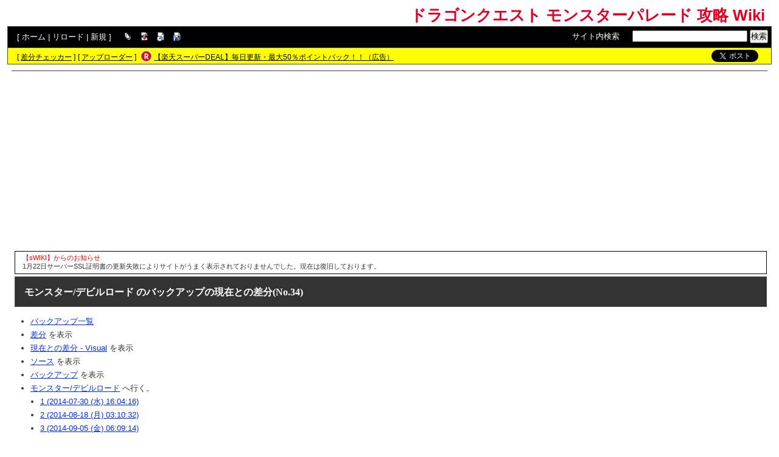

--- FILE ---
content_type: text/html; charset=UTF-8
request_url: https://mp.swiki.jp/index.php?cmd=backup&page=%E3%83%A2%E3%83%B3%E3%82%B9%E3%82%BF%E3%83%BC%2F%E3%83%87%E3%83%93%E3%83%AB%E3%83%AD%E3%83%BC%E3%83%89&age=34&action=nowdiff
body_size: 10447
content:
<!DOCTYPE html>
<html lang="ja">

<head>
<meta content='IE=EmulateIE7; IE=EmulateIE8' http-equiv='X-UA-Compatible' />
<meta http-equiv="content-type" content="application/xhtml+xml; charset=UTF-8" />
<meta http-equiv="content-style-type" content="text/css" />
<meta http-equiv="content-script-type" content="text/javascript" />

	<title>モンスター/デビルロード のバックアップの現在との差分(No.34) - ドラゴンクエスト モンスターパレード 攻略 Wiki</title>
<meta name="description" content="ドラゴンクエスト モンスターパレードの攻略wikiです" />


<link rel="stylesheet" href="https://wikibase.swiki.jp/skin/default.css.php?20250930" type="text/css" media="screen" charset="utf-8" />
<link rel="stylesheet" href="https://wikibase.swiki.jp/skin/xwikioriginal/WhiteGray/color.css.php?20220824" type="text/css" media="screen" charset="utf-8" />
<link rel="stylesheet" media="screen" href="//maxcdn.bootstrapcdn.com/font-awesome/4.7.0/css/font-awesome.min.css" />
<!--  <link rel="stylesheet" href="https://wikibase.swiki.jp/skin/print.css" type="text/css" media="print" charset="Shift_JIS" /> -->
<link rel="shortcut icon" href="//mp.swiki.jp/favicon.ico" type="image/x-icon" />

<script type="text/javascript">
<!--
	var SKIN_DIR="https://wikibase.swiki.jp/skin/";
var IMAGE_DIR="https://wikibase.swiki.jp/image/";
var DEFAULT_LANG="ja_JP";
var LANG="ja_JP";

	// Cookie制御（ユーザーエージェント制御に使用）
	function setCookie(name, value, expires, domain, path, secure){
		var c = '';
		c += name + '=' + encodeURIComponent(value);
		if(expires){
			var exp = new Date();
			exp.setDate(exp.getDate() + expires);
			c += '; expires=' + exp.toGMTString();
		}
		if(domain){ c += '; domain=' + domain; }
		if(path)	{ c += '; path=' + path; }
		if(secure){ c += '; secure'; }
		document.cookie = c;
	}
-->
</script>

<script type="text/javascript" src="https://wikibase.swiki.jp/skin/lang/ja_JP.js"></script>
<script type="text/javascript" src="https://wikibase.swiki.jp/skin/default.js"></script>
<script type="text/javascript" src="https://wikibase.swiki.jp/skin/ajax/textloader.js"></script>
<script type="text/javascript" src="https://wikibase.swiki.jp/skin/ajax/glossary.js"></script>
	<script type="text/javascript" src="https://wikibase.swiki.jp/skin/tzCalculation_LocalTimeZone.js"></script>
<script type="text/javascript" src="https://apis.google.com/js/plusone.js">{lang: 'ja'}</script>
<script type="text/javascript" src="https://ajax.googleapis.com/ajax/libs/jquery/1.7.1/jquery.min.js"></script>
<script type="text/javascript" src="https://wikibase.swiki.jp/skin/jquery/scrolltopcontrol.js"></script>
<script type="text/javascript" src="https://wikibase.swiki.jp/skin/ajax/jquery.tablesorter.js"></script>




	<!-- Adsense自動広告 20231011版 -->
	<!-- Adsense アンカー広告を画面上部に表示を禁止するタグ 2024/12/30仮置き data-overlays="bottom" -->
	<script async src="https://pagead2.googlesyndication.com/pagead/js/adsbygoogle.js?client=ca-pub-2811588594492819" data-overlays="bottom" crossorigin="anonymous"></script>





<!--
<script async src="https://fundingchoicesmessages.google.com/i/pub-2811588594492819?ers=1"></script><script>(function() {function signalGooglefcPresent() {if (!window.frames['googlefcPresent']) {if (document.body) {const iframe = document.createElement('iframe'); iframe.style = 'width: 0; height: 0; border: none; z-index: -1000; left: -1000px; top: -1000px;'; iframe.style.display = 'none'; iframe.name = 'googlefcPresent'; document.body.appendChild(iframe);} else {setTimeout(signalGooglefcPresent, 0);}}}signalGooglefcPresent();})();</script>
-->




</head>
<body>

	<div id="popUpContainer"></div>


	<div id="contents_frame" class="glossymenu" style="width: 100%; border-width: 0;">


	<div id="header">
	<h1 class="title">
		<a href="https://mp.swiki.jp/index.php">
		ドラゴンクエスト モンスターパレード 攻略 Wiki		</a>
	</h1>
	</div>



<div id="naviframe">
<div id="navigator">[ <a href="https://mp.swiki.jp/index.php?FrontPage">ホーム</a>  | <a href="https://mp.swiki.jp/index.php?%E3%83%A2%E3%83%B3%E3%82%B9%E3%82%BF%E3%83%BC%2F%E3%83%87%E3%83%93%E3%83%AB%E3%83%AD%E3%83%BC%E3%83%89">リロード</a>   | <a href="https://mp.swiki.jp/index.php?cmd=newpage&amp;refer=%E3%83%A2%E3%83%B3%E3%82%B9%E3%82%BF%E3%83%BC%2F%E3%83%87%E3%83%93%E3%83%AB%E3%83%AD%E3%83%BC%E3%83%89">新規</a>   ]

</div>
<div id="toolbar2"><a href="https://mp.swiki.jp/index.php?cmd=list" rel="nofollow"><img src="https://wikibase.swiki.jp/image/list.png" width="20" height="20" alt="一覧" title="一覧" /></a>
<a href="https://mp.swiki.jp/index.php?cmd=diff&amp;page=%E3%83%A2%E3%83%B3%E3%82%B9%E3%82%BF%E3%83%BC%2F%E3%83%87%E3%83%93%E3%83%AB%E3%83%AD%E3%83%BC%E3%83%89" rel="nofollow"><img src="https://wikibase.swiki.jp/image/diff.png" width="20" height="20" alt="差分" title="差分" /></a>
<a href="https://mp.swiki.jp/index.php?RecentChanges" rel="nofollow"><img src="https://wikibase.swiki.jp/image/recentchanges.png" width="20" height="20" alt="最終更新" title="最終更新" /></a>
<a href="https://mp.swiki.jp/index.php?cmd=backup&amp;page=%E3%83%A2%E3%83%B3%E3%82%B9%E3%82%BF%E3%83%BC%2F%E3%83%87%E3%83%93%E3%83%AB%E3%83%AD%E3%83%BC%E3%83%89" rel="nofollow"><img src="https://wikibase.swiki.jp/image/backup.png" width="20" height="20" alt="バックアップ" title="バックアップ" /></a>
&nbsp;
</div>

<div id="changemirrorwiki">
</div>




	<div id="search_box">
		<form method="get" action="./">
			<div id="naviframe3" class="navimenu3">
				<a href="./?cmd=search">サイト内検索</a>:　
				<input type="hidden" value="ぷ" name="encode_hint">
				<input type="hidden" value="search" name="cmd">
				<input type="text" size="22" value="" name="word">
				<input type="submit" value="検索">
			</div>
		</form>
	</div>
</div>



<div id="notificationframe" class="floatclear">

	<div id="difference_announce">
	</div>

	<div id="adv">


<ul>
<li class="checker">[ <a href="https://menu.swiki.jp/diff/recent/host_name/mp" target="_blank">差分チェッカー</a> ]</li>
<li class="uploader">[ <a href="https://uploader.swiki.jp/log/index/host_name/mp" target="_blank">アップローダー</a> ]</li>
<li class="rkmark"><a href="https://hb.afl.rakuten.co.jp/hgc/05d3e211.22e00a4a.08fb8fe0.bfa3dad6/?pc=https%3A%2F%2Fevent.rakuten.co.jp%2Fsuperdeal%2F" target="_blank"><img src="https://wikibase.swiki.jp/skin//rakuten.png" width="19" height="19"></a></li><li class="rklink"><a href="https://hb.afl.rakuten.co.jp/hgc/05d3e211.22e00a4a.08fb8fe0.bfa3dad6/?pc=https%3A%2F%2Fevent.rakuten.co.jp%2Fsuperdeal%2F" target="_blank" rel="nofollow noopener noreferrer" style="word-wrap:break-word;"  >【楽天スーパーDEAL】毎日更新・最大50％ポイントバック！！（広告）</a></li></ul>


	</div>


	<div id="follow">
		<ul>
			<li id="twitter"><a href="https://twitter.com/share" class="twitter-share-button" data-url="https://mp.swiki.jp/index.php?cmd=backup&page=%E3%83%A2%E3%83%B3%E3%82%B9%E3%82%BF%E3%83%BC%2F%E3%83%87%E3%83%93%E3%83%AB%E3%83%AD%E3%83%BC%E3%83%89&age=34&action=nowdiff" data-text=" " data-count="none">Tweet</a> <script>!function(d,s,id){var js,fjs=d.getElementsByTagName(s)[0],p=/^http:/.test(d.location)?'http':'https';if(!d.getElementById(id)){js=d.createElement(s);js.id=id;js.src=p+'://platform.twitter.com/widgets.js';fjs.parentNode.insertBefore(js,fjs);}}(document, 'script', 'twitter-wjs');</script></li>
		</ul>
	</div>


</div>


<hr class="layout_hr floatclear" />



<div id="contents">

	<table class="contents wordBreak">
	<tr>

				

	<td class="ctable" valign="top">
	<div id="body">


<div id="announce">
<font color="red">【sWIKI】からのお知らせ</font><br />
1月22日サーバーSSL証明書の更新失敗によりサイトがうまく表示されておりませんでした。現在は復旧しております。
</div>



		
		



		<div id="page_title">

		<a href="https://mp.swiki.jp/index.php?cmd=related&amp;page=%E3%83%A2%E3%83%B3%E3%82%B9%E3%82%BF%E3%83%BC%2F%E3%83%87%E3%83%93%E3%83%AB%E3%83%AD%E3%83%BC%E3%83%89">モンスター/デビルロード</a>  のバックアップの現在との差分(No.34)
		
		</div>

		<ul>
 <li><a href="https://mp.swiki.jp/index.php?cmd=backup">バックアップ一覧</a></li>
 <li><a href="https://mp.swiki.jp/index.php?cmd=backup&amp;page=%E3%83%A2%E3%83%B3%E3%82%B9%E3%82%BF%E3%83%BC%2F%E3%83%87%E3%83%93%E3%83%AB%E3%83%AD%E3%83%BC%E3%83%89&amp;age=34&amp;action=diff">差分</a> を表示</li>
 <li><a href="https://mp.swiki.jp/index.php?cmd=backup&amp;page=%E3%83%A2%E3%83%B3%E3%82%B9%E3%82%BF%E3%83%BC%2F%E3%83%87%E3%83%93%E3%83%AB%E3%83%AD%E3%83%BC%E3%83%89&amp;age=34&amp;action=visualdiff">現在との差分 - Visual</a> を表示</li>
 <li><a href="https://mp.swiki.jp/index.php?cmd=backup&amp;page=%E3%83%A2%E3%83%B3%E3%82%B9%E3%82%BF%E3%83%BC%2F%E3%83%87%E3%83%93%E3%83%AB%E3%83%AD%E3%83%BC%E3%83%89&amp;age=34&amp;action=source">ソース</a> を表示</li>
 <li><a href="https://mp.swiki.jp/index.php?cmd=backup&amp;page=%E3%83%A2%E3%83%B3%E3%82%B9%E3%82%BF%E3%83%BC%2F%E3%83%87%E3%83%93%E3%83%AB%E3%83%AD%E3%83%BC%E3%83%89&amp;age=34">バックアップ</a> を表示</li>
 <li><a href="https://mp.swiki.jp/index.php?%E3%83%A2%E3%83%B3%E3%82%B9%E3%82%BF%E3%83%BC%2F%E3%83%87%E3%83%93%E3%83%AB%E3%83%AD%E3%83%BC%E3%83%89">モンスター/デビルロード</a> へ行く。
  <ul>
   <li><a href="https://mp.swiki.jp/index.php?cmd=backup&amp;action=nowdiff&amp;page=%E3%83%A2%E3%83%B3%E3%82%B9%E3%82%BF%E3%83%BC%2F%E3%83%87%E3%83%93%E3%83%AB%E3%83%AD%E3%83%BC%E3%83%89&amp;age=1">1 (2014-07-30 (水) 16:04:16)</a></li>
   <li><a href="https://mp.swiki.jp/index.php?cmd=backup&amp;action=nowdiff&amp;page=%E3%83%A2%E3%83%B3%E3%82%B9%E3%82%BF%E3%83%BC%2F%E3%83%87%E3%83%93%E3%83%AB%E3%83%AD%E3%83%BC%E3%83%89&amp;age=2">2 (2014-08-18 (月) 03:10:32)</a></li>
   <li><a href="https://mp.swiki.jp/index.php?cmd=backup&amp;action=nowdiff&amp;page=%E3%83%A2%E3%83%B3%E3%82%B9%E3%82%BF%E3%83%BC%2F%E3%83%87%E3%83%93%E3%83%AB%E3%83%AD%E3%83%BC%E3%83%89&amp;age=3">3 (2014-09-05 (金) 06:09:14)</a></li>
   <li><a href="https://mp.swiki.jp/index.php?cmd=backup&amp;action=nowdiff&amp;page=%E3%83%A2%E3%83%B3%E3%82%B9%E3%82%BF%E3%83%BC%2F%E3%83%87%E3%83%93%E3%83%AB%E3%83%AD%E3%83%BC%E3%83%89&amp;age=4">4 (2014-09-15 (月) 04:00:50)</a></li>
   <li><a href="https://mp.swiki.jp/index.php?cmd=backup&amp;action=nowdiff&amp;page=%E3%83%A2%E3%83%B3%E3%82%B9%E3%82%BF%E3%83%BC%2F%E3%83%87%E3%83%93%E3%83%AB%E3%83%AD%E3%83%BC%E3%83%89&amp;age=5">5 (2014-09-22 (月) 22:21:47)</a></li>
   <li><a href="https://mp.swiki.jp/index.php?cmd=backup&amp;action=nowdiff&amp;page=%E3%83%A2%E3%83%B3%E3%82%B9%E3%82%BF%E3%83%BC%2F%E3%83%87%E3%83%93%E3%83%AB%E3%83%AD%E3%83%BC%E3%83%89&amp;age=6">6 (2014-10-26 (日) 05:34:09)</a></li>
   <li><a href="https://mp.swiki.jp/index.php?cmd=backup&amp;action=nowdiff&amp;page=%E3%83%A2%E3%83%B3%E3%82%B9%E3%82%BF%E3%83%BC%2F%E3%83%87%E3%83%93%E3%83%AB%E3%83%AD%E3%83%BC%E3%83%89&amp;age=7">7 (2014-11-01 (土) 17:19:41)</a></li>
   <li><a href="https://mp.swiki.jp/index.php?cmd=backup&amp;action=nowdiff&amp;page=%E3%83%A2%E3%83%B3%E3%82%B9%E3%82%BF%E3%83%BC%2F%E3%83%87%E3%83%93%E3%83%AB%E3%83%AD%E3%83%BC%E3%83%89&amp;age=8">8 (2014-11-10 (月) 01:03:26)</a></li>
   <li><a href="https://mp.swiki.jp/index.php?cmd=backup&amp;action=nowdiff&amp;page=%E3%83%A2%E3%83%B3%E3%82%B9%E3%82%BF%E3%83%BC%2F%E3%83%87%E3%83%93%E3%83%AB%E3%83%AD%E3%83%BC%E3%83%89&amp;age=9">9 (2014-11-10 (月) 13:06:43)</a></li>
   <li><a href="https://mp.swiki.jp/index.php?cmd=backup&amp;action=nowdiff&amp;page=%E3%83%A2%E3%83%B3%E3%82%B9%E3%82%BF%E3%83%BC%2F%E3%83%87%E3%83%93%E3%83%AB%E3%83%AD%E3%83%BC%E3%83%89&amp;age=10">10 (2014-11-15 (土) 02:21:53)</a></li>
   <li><a href="https://mp.swiki.jp/index.php?cmd=backup&amp;action=nowdiff&amp;page=%E3%83%A2%E3%83%B3%E3%82%B9%E3%82%BF%E3%83%BC%2F%E3%83%87%E3%83%93%E3%83%AB%E3%83%AD%E3%83%BC%E3%83%89&amp;age=11">11 (2014-11-30 (日) 05:10:43)</a></li>
   <li><a href="https://mp.swiki.jp/index.php?cmd=backup&amp;action=nowdiff&amp;page=%E3%83%A2%E3%83%B3%E3%82%B9%E3%82%BF%E3%83%BC%2F%E3%83%87%E3%83%93%E3%83%AB%E3%83%AD%E3%83%BC%E3%83%89&amp;age=12">12 (2014-12-05 (金) 09:33:23)</a></li>
   <li><a href="https://mp.swiki.jp/index.php?cmd=backup&amp;action=nowdiff&amp;page=%E3%83%A2%E3%83%B3%E3%82%B9%E3%82%BF%E3%83%BC%2F%E3%83%87%E3%83%93%E3%83%AB%E3%83%AD%E3%83%BC%E3%83%89&amp;age=13">13 (2014-12-09 (火) 04:54:30)</a></li>
   <li><a href="https://mp.swiki.jp/index.php?cmd=backup&amp;action=nowdiff&amp;page=%E3%83%A2%E3%83%B3%E3%82%B9%E3%82%BF%E3%83%BC%2F%E3%83%87%E3%83%93%E3%83%AB%E3%83%AD%E3%83%BC%E3%83%89&amp;age=14">14 (2015-02-21 (土) 06:56:47)</a></li>
   <li><a href="https://mp.swiki.jp/index.php?cmd=backup&amp;action=nowdiff&amp;page=%E3%83%A2%E3%83%B3%E3%82%B9%E3%82%BF%E3%83%BC%2F%E3%83%87%E3%83%93%E3%83%AB%E3%83%AD%E3%83%BC%E3%83%89&amp;age=15">15 (2015-02-22 (日) 21:39:42)</a></li>
   <li><a href="https://mp.swiki.jp/index.php?cmd=backup&amp;action=nowdiff&amp;page=%E3%83%A2%E3%83%B3%E3%82%B9%E3%82%BF%E3%83%BC%2F%E3%83%87%E3%83%93%E3%83%AB%E3%83%AD%E3%83%BC%E3%83%89&amp;age=16">16 (2015-03-19 (木) 02:39:05)</a></li>
   <li><a href="https://mp.swiki.jp/index.php?cmd=backup&amp;action=nowdiff&amp;page=%E3%83%A2%E3%83%B3%E3%82%B9%E3%82%BF%E3%83%BC%2F%E3%83%87%E3%83%93%E3%83%AB%E3%83%AD%E3%83%BC%E3%83%89&amp;age=17">17 (2015-03-19 (木) 06:32:39)</a></li>
   <li><a href="https://mp.swiki.jp/index.php?cmd=backup&amp;action=nowdiff&amp;page=%E3%83%A2%E3%83%B3%E3%82%B9%E3%82%BF%E3%83%BC%2F%E3%83%87%E3%83%93%E3%83%AB%E3%83%AD%E3%83%BC%E3%83%89&amp;age=18">18 (2015-04-29 (水) 04:47:31)</a></li>
   <li><a href="https://mp.swiki.jp/index.php?cmd=backup&amp;action=nowdiff&amp;page=%E3%83%A2%E3%83%B3%E3%82%B9%E3%82%BF%E3%83%BC%2F%E3%83%87%E3%83%93%E3%83%AB%E3%83%AD%E3%83%BC%E3%83%89&amp;age=19">19 (2015-06-04 (木) 14:36:08)</a></li>
   <li><a href="https://mp.swiki.jp/index.php?cmd=backup&amp;action=nowdiff&amp;page=%E3%83%A2%E3%83%B3%E3%82%B9%E3%82%BF%E3%83%BC%2F%E3%83%87%E3%83%93%E3%83%AB%E3%83%AD%E3%83%BC%E3%83%89&amp;age=20">20 (2015-06-07 (日) 01:50:41)</a></li>
   <li><a href="https://mp.swiki.jp/index.php?cmd=backup&amp;action=nowdiff&amp;page=%E3%83%A2%E3%83%B3%E3%82%B9%E3%82%BF%E3%83%BC%2F%E3%83%87%E3%83%93%E3%83%AB%E3%83%AD%E3%83%BC%E3%83%89&amp;age=21">21 (2015-06-23 (火) 11:55:57)</a></li>
   <li><a href="https://mp.swiki.jp/index.php?cmd=backup&amp;action=nowdiff&amp;page=%E3%83%A2%E3%83%B3%E3%82%B9%E3%82%BF%E3%83%BC%2F%E3%83%87%E3%83%93%E3%83%AB%E3%83%AD%E3%83%BC%E3%83%89&amp;age=22">22 (2015-06-30 (火) 00:59:20)</a></li>
   <li><a href="https://mp.swiki.jp/index.php?cmd=backup&amp;action=nowdiff&amp;page=%E3%83%A2%E3%83%B3%E3%82%B9%E3%82%BF%E3%83%BC%2F%E3%83%87%E3%83%93%E3%83%AB%E3%83%AD%E3%83%BC%E3%83%89&amp;age=23">23 (2015-09-01 (火) 05:44:16)</a></li>
   <li><a href="https://mp.swiki.jp/index.php?cmd=backup&amp;action=nowdiff&amp;page=%E3%83%A2%E3%83%B3%E3%82%B9%E3%82%BF%E3%83%BC%2F%E3%83%87%E3%83%93%E3%83%AB%E3%83%AD%E3%83%BC%E3%83%89&amp;age=24">24 (2015-09-06 (日) 12:38:55)</a></li>
   <li><a href="https://mp.swiki.jp/index.php?cmd=backup&amp;action=nowdiff&amp;page=%E3%83%A2%E3%83%B3%E3%82%B9%E3%82%BF%E3%83%BC%2F%E3%83%87%E3%83%93%E3%83%AB%E3%83%AD%E3%83%BC%E3%83%89&amp;age=25">25 (2015-09-07 (月) 04:29:35)</a></li>
   <li><a href="https://mp.swiki.jp/index.php?cmd=backup&amp;action=nowdiff&amp;page=%E3%83%A2%E3%83%B3%E3%82%B9%E3%82%BF%E3%83%BC%2F%E3%83%87%E3%83%93%E3%83%AB%E3%83%AD%E3%83%BC%E3%83%89&amp;age=26">26 (2015-09-19 (土) 20:33:36)</a></li>
   <li><a href="https://mp.swiki.jp/index.php?cmd=backup&amp;action=nowdiff&amp;page=%E3%83%A2%E3%83%B3%E3%82%B9%E3%82%BF%E3%83%BC%2F%E3%83%87%E3%83%93%E3%83%AB%E3%83%AD%E3%83%BC%E3%83%89&amp;age=27">27 (2015-09-27 (日) 02:30:45)</a></li>
   <li><a href="https://mp.swiki.jp/index.php?cmd=backup&amp;action=nowdiff&amp;page=%E3%83%A2%E3%83%B3%E3%82%B9%E3%82%BF%E3%83%BC%2F%E3%83%87%E3%83%93%E3%83%AB%E3%83%AD%E3%83%BC%E3%83%89&amp;age=28">28 (2015-10-12 (月) 12:35:30)</a></li>
   <li><a href="https://mp.swiki.jp/index.php?cmd=backup&amp;action=nowdiff&amp;page=%E3%83%A2%E3%83%B3%E3%82%B9%E3%82%BF%E3%83%BC%2F%E3%83%87%E3%83%93%E3%83%AB%E3%83%AD%E3%83%BC%E3%83%89&amp;age=29">29 (2015-11-11 (水) 13:46:09)</a></li>
   <li><a href="https://mp.swiki.jp/index.php?cmd=backup&amp;action=nowdiff&amp;page=%E3%83%A2%E3%83%B3%E3%82%B9%E3%82%BF%E3%83%BC%2F%E3%83%87%E3%83%93%E3%83%AB%E3%83%AD%E3%83%BC%E3%83%89&amp;age=30">30 (2015-11-14 (土) 14:39:34)</a></li>
   <li><a href="https://mp.swiki.jp/index.php?cmd=backup&amp;action=nowdiff&amp;page=%E3%83%A2%E3%83%B3%E3%82%B9%E3%82%BF%E3%83%BC%2F%E3%83%87%E3%83%93%E3%83%AB%E3%83%AD%E3%83%BC%E3%83%89&amp;age=31">31 (2015-11-14 (土) 23:54:43)</a></li>
   <li><a href="https://mp.swiki.jp/index.php?cmd=backup&amp;action=nowdiff&amp;page=%E3%83%A2%E3%83%B3%E3%82%B9%E3%82%BF%E3%83%BC%2F%E3%83%87%E3%83%93%E3%83%AB%E3%83%AD%E3%83%BC%E3%83%89&amp;age=32">32 (2015-12-11 (金) 16:14:46)</a></li>
   <li><a href="https://mp.swiki.jp/index.php?cmd=backup&amp;action=nowdiff&amp;page=%E3%83%A2%E3%83%B3%E3%82%B9%E3%82%BF%E3%83%BC%2F%E3%83%87%E3%83%93%E3%83%AB%E3%83%AD%E3%83%BC%E3%83%89&amp;age=33">33 (2016-04-18 (月) 23:04:54)</a></li>
   <li><em>34 (2016-04-19 (火) 17:15:22)</em></li>
   <li><a href="https://mp.swiki.jp/index.php?cmd=backup&amp;action=nowdiff&amp;page=%E3%83%A2%E3%83%B3%E3%82%B9%E3%82%BF%E3%83%BC%2F%E3%83%87%E3%83%93%E3%83%AB%E3%83%AD%E3%83%BC%E3%83%89&amp;age=35">35 (2016-04-22 (金) 11:53:47)</a></li>
   <li><a href="https://mp.swiki.jp/index.php?cmd=backup&amp;action=nowdiff&amp;page=%E3%83%A2%E3%83%B3%E3%82%B9%E3%82%BF%E3%83%BC%2F%E3%83%87%E3%83%93%E3%83%AB%E3%83%AD%E3%83%BC%E3%83%89&amp;age=36">36 (2017-02-22 (水) 11:11:06)</a></li>
   <li><a href="https://mp.swiki.jp/index.php?cmd=backup&amp;action=nowdiff&amp;page=%E3%83%A2%E3%83%B3%E3%82%B9%E3%82%BF%E3%83%BC%2F%E3%83%87%E3%83%93%E3%83%AB%E3%83%AD%E3%83%BC%E3%83%89&amp;age=37">37 (2018-05-29 (火) 15:39:59)</a></li>
   <li><a href="https://mp.swiki.jp/index.php?cmd=backup&amp;action=nowdiff&amp;page=%E3%83%A2%E3%83%B3%E3%82%B9%E3%82%BF%E3%83%BC%2F%E3%83%87%E3%83%93%E3%83%AB%E3%83%AD%E3%83%BC%E3%83%89&amp;age=38">38 (2018-08-25 (土) 02:45:01)</a></li>
   <li><a href="https://mp.swiki.jp/index.php?cmd=backup&amp;action=nowdiff&amp;page=%E3%83%A2%E3%83%B3%E3%82%B9%E3%82%BF%E3%83%BC%2F%E3%83%87%E3%83%93%E3%83%AB%E3%83%AD%E3%83%BC%E3%83%89&amp;age=39">39 (2019-05-09 (木) 23:23:32)</a></li>
   <li><a href="https://mp.swiki.jp/index.php?cmd=backup&amp;action=nowdiff&amp;page=%E3%83%A2%E3%83%B3%E3%82%B9%E3%82%BF%E3%83%BC%2F%E3%83%87%E3%83%93%E3%83%AB%E3%83%AD%E3%83%BC%E3%83%89&amp;age=40">40 (2019-05-12 (日) 11:25:08)</a></li>
  </ul>
 </li>
</ul>
<hr class="full_hr" />
<ul>
 <li>追加された行は<span class="diff_added">この色</span>です。</li>
 <li>削除された行は<span class="diff_removed">この色</span>です。</li>
</ul><pre>|CENTER:300|CENTER:BGCOLOR(#555):COLOR(White):90|CENTER:120|CENTER:BGCOLOR(#555):COLOR(White):90|CENTER:120|c
|&amp;attachref(./デビルロード.jpg,nolink,);|モンスター番号|217|経験値|32|
|~|種族|デビルロード|ゴールド|18|
<span class="diff_removed">|~|系統|あくま|獲得アイテム1|ふしぎなきのみ|</span>
<span class="diff_removed">|~|ランク|A|獲得アイテム2||</span>
<span class="diff_added"  >|~|系統|あくま|獲得アイテム1|マジックジュエル|</span>
<span class="diff_added"  >|~|ランク|A|獲得アイテム2|魔の秘宝|</span>
|~|タイプ|地上|初期とくぎ|メラゾーマ|
|~|おもさ|40|特性1|時々2回行動|
|~|スカウト率|1.0|特性2|なし|
|~|かいしん率|3.00|パレード&amp;br;スキル|味方全体の攻撃呪文で与えるダメージが5％アップする|
|~|みかわし率|2.00|~|~|
//みかわし率|2.00|
//パレードスキル持ち：効果【味方全体の攻撃呪文で与えるダメージが5％アップする】
*考察 [#kousatu]
[[DQM2発売記念イベント第3弾&gt;http://www.dqmp.jp/cp/20140217_dqmp_dqm2_3/]]、[[第4弾&gt;http://www.dqmp.jp/cp/20140224_dqmp_dqm2_4/]]にてごく希に出現した、[[シルバーデビル&gt;モンスター/シルバーデビル]]の[[転生モンスター]]。
2014年11月10日～2015年2月2日には異界のふくびきの景品にもなっていた。
ステータス面では転生モンスター大体の特徴であるHPの大きな伸びに加え、ある程度前衛で壁をこなせる防御力を持つ。
「時々2回行動」を持つ上にすばやさもそれなりだが攻撃力の伸びは悪いため、初期特技のメラゾーマが表すように基本的には攻撃呪文を使った戦い方が向いている。
かしこさはそれなりなので、攻撃呪文の他、回復呪文などを覚えさせるのも良いかもしれない。
耐久力のある呪文役として活躍できるが、呪文詠唱時間に差があるバトルスタジアムでは時々2回行動の恩恵を受けにくいのが欠点。
耐性面では良くもなく悪くもなくといった感じだが、悪魔系共通の弱点であるマヒに弱いのが痛い。
とはいえ攻撃呪文メインのコイツにはそれほどビリビリボディなどを警戒する必要はなく、やけつく息や特性「マヒ攻撃」に気をつけていればそれほど問題ない。
ただし地上タイプの宿命か、攻撃呪文を唱えずにどんどん前に出て行ってしまう困った性質を持つ。
*ステータス（レベルアップ以外の能力値変動を除く）[#status]

-初期ランクの「[[せいかく]]：''ふつう''」のステータス

#table_edit2(table_mod=off,td_edit=off){{
|CENTER:100|&gt;|&gt;|&gt;|CENTER:50|&gt;|&gt;|&gt;|CENTER:60|CENTER:200|c
|せいかく|レベル|ランク|HP|MP|攻撃力|守備力|すばやさ|かしこさ|備考|h
<span class="diff_removed">|ふつう|1|A|47|21|23|25|25|29||</span>
<span class="diff_added"  >|ふつう|1|A|39|17|19|21|20|21|基礎値|</span>
|ふつう|25|||||||||
|ふつう|50|A|554|248|272|301|292|305||
}}

-特別ログインボーナス、福引産モンスター等

#table_edit2(table_mod=off,td_edit=off){{
|CENTER:100|&gt;|&gt;|&gt;|CENTER:50|&gt;|&gt;|&gt;|CENTER:60|CENTER:200|c
|せいかく|レベル|ランク|HP|MP|攻撃力|守備力|すばやさ|かしこさ|備考|h
||1|||||||||
}}

#style(class=submenuheader){{
-性格別ステータス（''クリックで表示''）
}}
#style(class=submenu){{{
※レベルアップ以外（気合伝授、ギルド補正、MVPなど）の能力値の変動を除きます。
※初期とくぎ以外のとくぎを備考欄に記載する必要はありません。
※初期ランク以外は各性格レベル50右端の＋ボタンで異種ランクレベル1、25、50のように追加してください。

#table_edit2(table_mod=off,td_edit=off,form=select=_あたまでっかち_あまえんぼう_いくじなし_いっぴきおおかみ_いのちしらず_うっかりもの_おおぐらい_おじょうさま_おせっかい_おちょうしもの_おっちょこちょい_おてんば_おとこまさり_がんこもの_がんばりや_きれもの_くろうにん_ごうけつ_さびしがりや_しあわせもの_しょうじきもの_すばしっこい_ずのうめいせき_セクシーギャル_せけんしらず_タフガイ_ちからじまん_てつじん_でんこうせっか_なきむし_なまけもの_ぬけめがない_ねっけつかん_のんきもの_ひっこみじあん_ひねくれもの_ふつう_まけずぎらい_みえっぱり_むっつりスケベ_やさしいひと_ラッキーマン_らんぼうもの_ロマンティスト_わがまま|text|radio=_F_E_D_C_B_A_S|text|text|text|text|text|text|text|,no_null=1){{
|CENTER:100|&gt;|&gt;|&gt;|CENTER:50|&gt;|&gt;|&gt;|CENTER:60|CENTER:200|c
|せいかく|レベル|ランク|HP|MP|攻撃力|守備力|すばやさ|かしこさ|備考|h
|せいかく|レベル|ランク|HP|MP|攻撃力|守備力|すばやさ|かしこさ|備考|f
|あたまでっかち|1|A|30|13|14|21|21|27||
|あたまでっかち|25|||||||||
|あたまでっかち|50|A|462|196|227|286|304|349||
|あまえんぼう|1|||||||||
|あまえんぼう|25|A|235|105|144|139|181|197||
|あまえんぼう|50|A|526|235|261|251|277|301||
|いくじなし|1|||||||||
|いくじなし|25|||||||||
|いくじなし|50|||||||||
|いっぴきおおかみ|1|A|42|11|19|27|22|23||
|いっぴきおおかみ|25|||||||||
|いっぴきおおかみ|50|A|569|177|272|376|299|312||
|いのちしらず|1|A|47|17|17|23|25|21|基礎値|
|いのちしらず|25|A|271|137|163|137|187|190|基礎値|
|いのちしらず|25|A|342|161|193|172|221|226|基礎値・配合１回 A+21|
|いのちしらず|50|A|613|248|248|309|340|289|基礎値|
|うっかりもの|1|S|52|15|19|25|33|16||
|うっかりもの|25|||||||||
|うっかりもの|50|S|738|248|299|347|407|290||
|うっかりもの|50|A|604|202|245|282|330|237|基礎値|
|おおぐらい|1|||||||||
|おおぐらい|25|||||||||
|おおぐらい|50|A|648|212|313|305|204|197||
|おじょうさま|1|||||||||
|おじょうさま|25|||||||||
|おじょうさま|50|||||||||
<span class="diff_removed">|おせっかい|1|||||||||</span>
<span class="diff_added"  >|おせっかい|1|A|47|11|20|21|16|16||</span>
|おせっかい|25|||||||||
|おせっかい|50|A|682|202|286|305|261|261||
|おちょうしもの|1|||||||||
|おちょうしもの|25|||||||||
|おちょうしもの|50|A|526|254|272|262|340|325||
|おっちょこちょい|1|||||||||
|おっちょこちょい|25|||||||||
|おっちょこちょい|50|A|544|232|256|234|330|273||
|おてんば|1|||||||||
|おてんば|25|||||||||
|おてんば|50|A|519|232|297|234|334|299||
|おとこまさり|1|||||||||
|おとこまさり|25|||||||||
|おとこまさり|50|A|484|196|340|309|254|254||
|がんこもの|25|||||||||
|がんこもの|50|||||||||
<span class="diff_added"  >|がんこもの|50|S|776|236|337|482|249|260|パタパタ産|</span>
|がんばりや|1|A|47|13|20|21|17|21||
|がんばりや|25|||||||||
|がんばりや|50|A|647|196|284|286|267|289||
|きれもの|1|||||||||
|きれもの|25|||||||||
|きれもの|50|A|397|216|258|276|322|406||
|くろうにん|1|A|42|11|20|27|16|18||
|くろうにん|25|||||||||
<span class="diff_removed">|くろうにん|50|A|601|177|295|356|242|266|基礎値|</span>
<span class="diff_added"  >|くろうにん|50|A|601|177|295|356|242|266||</span>
|ごうけつ|1|||||||||
|ごうけつ|1|S|41|13|34|28|15|20|基礎値|
|ごうけつ|25|||||||||
|ごうけつ|25|S|387|141|243|168|149|134|基礎値|
|ごうけつ|50|A|519|193|381|328|237|261|2/18～の強敵イベント産|
|さびしがりや|1|A|33|19|19|13|17|23||
|さびしがりや|25|||||||||
|さびしがりや|50|A|484|254|272|215|267|330||
|しあわせもの|1|||||||||
|しあわせもの|25|||||||||
|しあわせもの|50|A|554|293|250|238|277|289||
|しょうじきもの|1|||||||||
|しょうじきもの|25|||||||||
|しょうじきもの|50|A|484|216|272|326|254|312|2/18～の強敵イベント産|
|しょうじきもの|80|S|1815|752|860|1056|1004|1017|S＋357|
|ずのうめいせき|1|A|33|15|17|23|20|28||
|ずのうめいせき|25|||||||||
|ずのうめいせき|50|A|484|227|261|326|277|360||
|すばしっこい|1|A|39|13|16|16|25|21||
|すばしっこい|25|||||||||
|すばしっこい|50|A|526|196|250|238|340|289||
|セクシーギャル|1|||||||||
|セクシーギャル|25|||||||||
|セクシーギャル|50|A|526|289|279|326|322|325|2/18～の強敵イベント産|
|せけんしらず|1|||||||||
|せけんしらず|25|||||||||
|せけんしらず|50|A|475|270|290|305|273|248||
|タフガイ|1|A|51|11|21|32|17|16||
|タフガイ|25|A|288|103|190|176|167|141||
|タフガイ|50|A|656|186|291|403|254|254||
|ちからじまん|1|||||||||
|ちからじまん|25|||||||||
|ちからじまん|50|A|604|212|358|282|250|248||
|てつじん|1|||||||||
|てつじん|25|||||||||
|てつじん|50|A|647|196|269|380|231|279|基礎値|
|でんこうせっか|1|||||||||
|でんこうせっか|25|||||||||
|でんこうせっか|50|A|569|235|272|276|389|289||
|なきむし|1|||||||||
|なきむし|25|||||||||
|なきむし|50|A|484|279|238|326|254|312||
<span class="diff_removed">|なまけもの|1|||||||||</span>
<span class="diff_added"  >|なまけもの|1|A|51|19|21|23|11|12|基礎値|</span>
|なまけもの|25|||||||||
|なまけもの|50|A|656|254|306|326|194|205|基礎値|
|ぬけめがない|1|||||||||
|ぬけめがない|25|||||||||
|ぬけめがない|50|A|439|235|250|286|299|355||
|ねっけつかん|1|||||||||
|ねっけつかん|25|||||||||
|ねっけつかん|50|A|599|165|291|286|277|266||
|のんきもの|1|A|47|18|19|21|13|22||
|のんきもの|25|||||||||
|のんきもの|50|A|613|245|272|301|231|301||
|ひっこみじあん|1|A|42|15|20|27|11|23||
|ひっこみじあん|25|||||||||
|ひっこみじあん|50|A|601|216|295|356|185|330|成長予想|
|ひねくれもの|1|A|30|22|12|11|25|23||
|ひねくれもの|25|||||||||
|ひねくれもの|50|A|462|293|195|191|322|330||
|ふつう|1||||||||標準|
|ふつう|25||||||||標準|
|ふつう|50|A|554|248|272|301|292|305|標準|
|ふつう|50|S|677|302|332|367|356|372||
|まけずぎらい|1|||||||||
|まけずぎらい|25|||||||||
|まけずぎらい|50|A|554|226|261|309|288|277||
|まけずぎらい|80|A|881|399|415|466|510|420||
|まけずぎらい|80|S|1075|487|506|568|622|512||
|まけずぎらい|50|S|677|275|319|377|351|339||
|みえっぱり|1|A|39|15|20|18|22|22|基礎値|
|みえっぱり|25|||||||||
|みえっぱり|50|A|526|226|284|262|316|317||
|むっつりスケベ|1|||||||||
|むっつりスケベ|25|||||||||
|むっつりスケベ|50|A|569|216|284|376|279|301|2/18～の強敵イベント産|
|やさしいひと|1|||||||||
|やさしいひと|25|||||||||
|やさしいひと|50|||||||||
|ラッキーマン|1|||||||||
|ラッキーマン|25|||||||||
|ラッキーマン|50|||||||||
|らんぼうもの|1|||||||||
|らんぼうもの|25|||||||||
|らんぼうもの|50|A|562|193|335|258|273|223||
|ロマンティスト|1|A|33|17|17|21|22|24||
|ロマンティスト|25|A|281|154|144|166|133|213||
|ロマンティスト|50|A|508|235|261|301|299|325||
|わがまま|1|||||||||
|わがまま|25|||||||||
|わがまま|50|A|590|232|265|258|322|285||
}}
}}}
*使用とくぎ（敵時） [#tekitokugi]

-敵として出てきた時に使用するとくぎ。

|CENTER:BGCOLOR(#ddd):80|380|c
|とくぎ|メラゾーマ、あまい息|

※味方モンスターが、初期以外に覚える可能性のある[[とくぎ]]はランクに依存しています。
*与気合伝授 [#kiaidenju]

|CENTER:BGCOLOR(#ddd):80|380|c
<span class="diff_removed">|とくぎ枠||</span>
<span class="diff_removed">|8%枠|MPアップ +5|</span>
<span class="diff_removed">|4%枠|かしこさアップ +5|</span>
<span class="diff_removed">|1%枠|かしこさアップ +10|</span>
<span class="diff_added"  >|とくぎ枠|メラゾーマ|</span>
<span class="diff_added"  >|8%枠|MPアップ+5|</span>
<span class="diff_added"  >|4%枠|かしこさアップ+5|</span>
<span class="diff_added"  >|1%枠|かしこさアップ+10|</span>
*耐性 [#taisei]

|CENTER:BGCOLOR(#ddd):80|380|c
|無効|ザキ|
|半減|ヒャド、ボミエ、混乱、マインド|
|軽減|メラ、ギラ、踊り封じ、マホトーン、眠り|
|弱い|デイン、フール、マホトラ、マヒ|

*生息地・入手方法 [#seisokuti]

-生息地

#table_edit2(table_mod=off,td_edit=off){{
|CENTER:BGCOLOR(#ddd):100|CENTER:360|c
|BGCOLOR(#555):COLOR(White):大陸名|生息地|h
<span class="diff_removed">|||</span>
<span class="diff_added"  >|中央の大陸|禁足地&amp;br;ベスノザの大穴 地下4階|</span>
<span class="diff_added"  >|海の底|ホラ貝のほこら周辺|</span>
<span class="diff_added"  >|光の大陸|海の牢獄&amp;br;闇の王の城|</span>
<span class="diff_added"  >|魔獣の世界||</span>
<span class="diff_added"  >|地下世界|影の洞くつ|</span>
<span class="diff_added"  >|影の世界|影の君の神殿|</span>
}}

-入手方法

#table_edit2(table_mod=off,td_edit=off){{
|CENTER:BGCOLOR(#ddd):100|CENTER:360|c
|BGCOLOR(#555):COLOR(White):大陸名|ダンジョン名|h
|||
}}


*まめちしき [#mametisiki]
血を分けた者にも　ようしゃせず
最強となるため　戦い続けた
シルバーデビルが　転生した姿。
*コメント [#comment]
#pcomment(,reply,10,)

#br

</pre>


<!-- PC body下 -->
<div id="adsense_under_pc">
		<script async src="https://pagead2.googlesyndication.com/pagead/js/adsbygoogle.js?client=ca-pub-2811588594492819"
		     crossorigin="anonymous"></script>
		<!-- sWIKI（PC用下段） -->
		<ins class="adsbygoogle"
		     style="display:block"
		     data-ad-client="ca-pub-2811588594492819"
		     data-ad-slot="4509757390"
		     data-ad-format="auto"></ins>
		<script>
		     (adsbygoogle = window.adsbygoogle || []).push({});
		</script>

		<script async src="https://pagead2.googlesyndication.com/pagead/js/adsbygoogle.js?client=ca-pub-2811588594492819"
		     crossorigin="anonymous"></script>
		<!-- sWIKI（PC用下段） -->
		<ins class="adsbygoogle"
		     style="display:block"
		     data-ad-client="ca-pub-2811588594492819"
		     data-ad-slot="4509757390"
		     data-ad-format="auto"></ins>
		<script>
		     (adsbygoogle = window.adsbygoogle || []).push({});
		</script></div>
<!-- PC body下 ここまで -->


	</div>
	</td>



		
	</tr>
	</table>
</div>



	
	<hr class="layout_hr" />

			<div id="footer">
	<div style="text-align:center">© 2013 ARMOR PROJECT / BIRD STUDIO / SQUARE ENIX All Rights Reserved.　© SUGIYAMA KOBO</div>		</div>
		<hr class="layout_hr" />
	


		

<script type="text/javascript">
<!--
    tzCalculation_LocalTimeZone ('mp.swiki.jp',false);
-->
</script>


	<div id="footframe">
		<div id="footeraria">

			<div id="fotter-toolbar">
			<div id="toolbar"><a href="https://mp.swiki.jp/index.php?FrontPage" rel="nofollow"><img src="https://wikibase.swiki.jp/image/plus/home.png" width="20" height="20" alt="ホーム" title="ホーム" /></a>
<a href="https://mp.swiki.jp/index.php?%E3%83%A2%E3%83%B3%E3%82%B9%E3%82%BF%E3%83%BC%2F%E3%83%87%E3%83%93%E3%83%AB%E3%83%AD%E3%83%BC%E3%83%89" rel="nofollow"><img src="https://wikibase.swiki.jp/image/reload.png" width="20" height="20" alt="リロード" title="リロード" /></a>
&nbsp;

<a href="https://mp.swiki.jp/index.php?cmd=list" rel="nofollow"><img src="https://wikibase.swiki.jp/image/list.png" width="20" height="20" alt="一覧" title="一覧" /></a>
<a href="https://mp.swiki.jp/index.php?RecentChanges" rel="nofollow"><img src="https://wikibase.swiki.jp/image/recentchanges.png" width="20" height="20" alt="最終更新" title="最終更新" /></a>
<a href="https://mp.swiki.jp/index.php?cmd=diff&amp;page=%E3%83%A2%E3%83%B3%E3%82%B9%E3%82%BF%E3%83%BC%2F%E3%83%87%E3%83%93%E3%83%AB%E3%83%AD%E3%83%BC%E3%83%89" rel="nofollow"><img src="https://wikibase.swiki.jp/image/diff.png" width="20" height="20" alt="差分" title="差分" /></a>
<a href="https://mp.swiki.jp/index.php?cmd=backup&amp;page=%E3%83%A2%E3%83%B3%E3%82%B9%E3%82%BF%E3%83%BC%2F%E3%83%87%E3%83%93%E3%83%AB%E3%83%AD%E3%83%BC%E3%83%89" rel="nofollow"><img src="https://wikibase.swiki.jp/image/backup.png" width="20" height="20" alt="バックアップ" title="バックアップ" /></a>
<a href="https://mp.swiki.jp/index.php?cmd=search" rel="nofollow"><img src="https://wikibase.swiki.jp/image/search.png" width="20" height="20" alt="検索" title="検索" /></a>
&nbsp;

&nbsp;
</div>			</div>

			<div id="foot_signature" class="link">
			無料レンタルWIKIシステム <a href="https://www.swiki.jp" title="無料総合WIKIシステム">swiki.jp</a>&nbsp;/&nbsp;
			Powered by PukiWiki Plus!!
			</div>

			<div id="sigunature">
			<span id="neweditwiki">


			</span>
		</div>
		</div>
	</div>

</div>





<script type="text/javascript">
$(document).ready(function() {
	isValidCountComment = false;
	//コメント投稿欄がある場合、投稿先のコメントページのコメント件数をチェック
	$(".pcomment form textarea").focus(function() {
		if (false == isValidCountComment) {
			var msg = '<div class="valid_msg">コメント件数の上限近づいています。ページを新設して下さい。</div>';
			var msglimit = '<div class="valid_msglimit">コメント数が限界です、至急ページを新設して下さい。</div>';
			var page = $(".pcomment form input[name=page]").val();
			$.ajax({
				url: "/count_comment.php",
				type: "POST",
				data: {
					page: page
				},
				dataType: "text",
				cache: false,
				success: function(data) {
					if (data >= 1200 && data < 1300) {
						$(".pcomment form .pcommentform").prepend(msg);
					} else if (data >= 1300) {
						$(".pcomment form .pcommentform").prepend(msglimit);
					}
				},
				error: function(data) {
					//なにもしない
				}
			});
			isValidCountComment = true;
		}
	});

	//ページ編集
	$("form#form input[name=write]").click(function() {
		var btnObj  = $(this);
		var formObj = $(this).closest("form");
		var content = $("textarea#msg", formObj).val();
		$.ajax({
			url: "/ngword.php",
			type: "POST",
			data: {
				host_name: "mp",
				str: content
			},
			dataType: "text",
			cache: false,
			success: function(data) {
				if ("" != data) {
					alert("送信内容にNGワードが含まれています。\n" + data);
				}
				else {
					$('<input />').attr('type', 'hidden').attr("name", "write").appendTo(formObj);
					formObj.submit();
				}
			},
			error: function(data) {
				$('<input />').attr('type', 'hidden').attr("name", "write").appendTo(formObj);
				formObj.submit();
			}
		});
		return false;
	});

	//コメント
	$(".pcomment input:submit").click(function() {
		var btnObj  = $(this);
		var formObj = $(this).closest("form");
		var content = "";
		content += $("input[name=name]", formObj).val();
		content += $("textarea[name=msg]", formObj).val();
		$.ajax({
			url: "/ngword.php",
			type: "POST",
			data: {
				host_name: "mp",
				str: content
			},
			dataType: "text",
			cache: false,
			success: function(data) {
				if ("" != data) {
					alert("送信内容にNGワードが含まれています。\n" + data);
				}
				else {
					formObj.submit();
				}
			},
			error: function(data) {
				formObj.submit();
			}
		});
		return false;
	});

	//table_edit2
	$("form input[name=write]").click(function() {
		var btnObj     = $(this);
		var formObj    = $(this).closest("form");
		var pluginName = $("input[name=plugin]", formObj).val();
		if ("table_edit2" == pluginName) {
			var content = "";
			$("input:text", formObj).each(function() {
				content += $(this).val();
			});
			$.ajax({
				url: "/ngword.php",
				type: "POST",
				data: {
					host_name: "mp",
					str: content
				},
				dataType: "text",
				cache: false,
				success: function(data) {
					if ("" != data) {
						alert("送信内容にNGワードが含まれています。\n" + data);
					}
					else {
						$('<input />').attr('type', 'hidden').attr("name", "write").appendTo(formObj);
						formObj.submit();
					}
				},
				error: function(data) {
					$('<input />').attr('type', 'hidden').attr("name", "write").appendTo(formObj);
					formObj.submit();
				}
			});
			return false;
		}
		else {
			return true;
		}
	});

	//ページ新規作成
	$("form input:submit").click(function() {
		var btnObj     = $(this);
		var formObj    = $(this).closest("form");
		var pluginName = $("input[name=plugin]", formObj).val();
		if ("newpage" == pluginName) {
			var content = $("input[name=page]", formObj).val();
			$.ajax({
				url: "/ngword.php",
				type: "POST",
				data: {
					host_name: "mp",
					str: content
				},
				dataType: "text",
				cache: false,
				success: function(data) {
					if ("" != data) {
						alert("送信内容にNGワードが含まれています。\n" + data);
					}
					else {
						formObj.submit();
					}
				},
				error: function(data) {
					formObj.submit();
				}
			});
			return false;
		}
		else {
			return true;
		}
	});
});
</script>


	<!-- Twitter ウイジェットの幅を強制的に拡大 -->

	<script type="text/javascript">
	  $(window).load(function() {
	    function changeWidget() {
	      var twFrame = $('iframe.twitter-timeline');
	      if (twFrame.length > 0) {
	        twFrame.contents()
	          .find('head').append('<link href="//wikibase.swiki.jp/skin/twitter_widget.css" rel="stylesheet" type="text/css" media="all" />');
	        } else {
	          setTimeout(changeWidget, 1500);
	        }
	      }
	      changeWidget();
	    });
	</script>

</body>
</html>

--- FILE ---
content_type: text/html; charset=utf-8
request_url: https://www.google.com/recaptcha/api2/aframe
body_size: 248
content:
<!DOCTYPE HTML><html><head><meta http-equiv="content-type" content="text/html; charset=UTF-8"></head><body><script nonce="6m1-9pqleQk9jI1tW4uygQ">/** Anti-fraud and anti-abuse applications only. See google.com/recaptcha */ try{var clients={'sodar':'https://pagead2.googlesyndication.com/pagead/sodar?'};window.addEventListener("message",function(a){try{if(a.source===window.parent){var b=JSON.parse(a.data);var c=clients[b['id']];if(c){var d=document.createElement('img');d.src=c+b['params']+'&rc='+(localStorage.getItem("rc::a")?sessionStorage.getItem("rc::b"):"");window.document.body.appendChild(d);sessionStorage.setItem("rc::e",parseInt(sessionStorage.getItem("rc::e")||0)+1);localStorage.setItem("rc::h",'1769099242033');}}}catch(b){}});window.parent.postMessage("_grecaptcha_ready", "*");}catch(b){}</script></body></html>